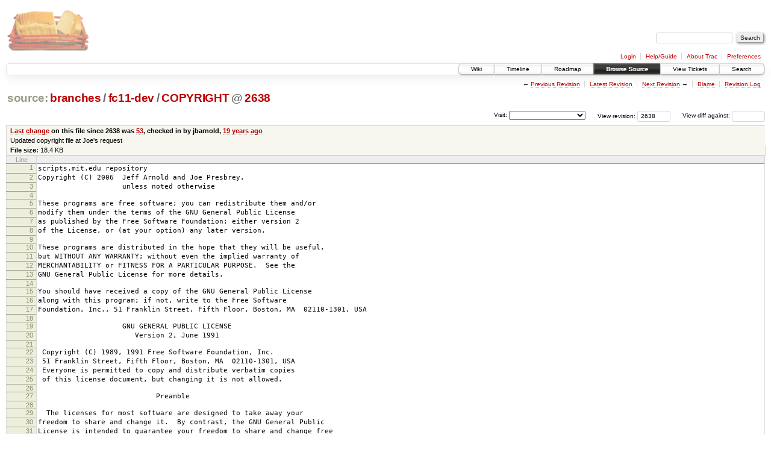

--- FILE ---
content_type: text/html;charset=utf-8
request_url: https://scripts.mit.edu/trac/browser/branches/fc11-dev/COPYRIGHT?rev=2638&order=date
body_size: 50846
content:
<!DOCTYPE html PUBLIC "-//W3C//DTD XHTML 1.0 Strict//EN" "http://www.w3.org/TR/xhtml1/DTD/xhtml1-strict.dtd">
<html xmlns="http://www.w3.org/1999/xhtml">
  
  


  <head>
    <title>
      COPYRIGHT in branches/fc11-dev
     – scripts.mit.edu
    </title>
      <meta http-equiv="Content-Type" content="text/html; charset=UTF-8" />
      <meta http-equiv="X-UA-Compatible" content="IE=edge" />
    <!--[if IE]><script type="text/javascript">
      if (/^#__msie303:/.test(window.location.hash))
        window.location.replace(window.location.hash.replace(/^#__msie303:/, '#'));
    </script><![endif]-->
        <link rel="search" href="/trac/search" />
        <link rel="help" href="/trac/wiki/TracGuide" />
        <link rel="alternate" href="/trac/export/2638/branches/fc11-dev/COPYRIGHT" type="text/plain" title="Original Format" />
        <link rel="up" href="/trac/browser/COPYRIGHT" />
        <link rel="next" href="/trac/browser/COPYRIGHT?rev=1120" title="Revision 1120" />
        <link rel="start" href="/trac/wiki" />
        <link rel="stylesheet" href="/trac/chrome/common/css/trac.css" type="text/css" /><link rel="stylesheet" href="/trac/chrome/common/css/code.css" type="text/css" /><link rel="stylesheet" href="/trac/pygments/trac.css" type="text/css" /><link rel="stylesheet" href="/trac/chrome/common/css/browser.css" type="text/css" />
        <link rel="prev" href="/trac/browser/COPYRIGHT?rev=1" title="Revision 1" />
        <link rel="shortcut icon" href="/trac/chrome/common/trac.ico" type="image/x-icon" />
        <link rel="icon" href="/trac/chrome/common/trac.ico" type="image/x-icon" />
      <link type="application/opensearchdescription+xml" rel="search" href="/trac/search/opensearch" title="Search scripts.mit.edu" />
      <script type="text/javascript" charset="utf-8" src="/trac/chrome/common/js/jquery.js"></script>
      <script type="text/javascript" charset="utf-8" src="/trac/chrome/common/js/babel.js"></script>
      <script type="text/javascript" charset="utf-8" src="/trac/chrome/common/js/trac.js"></script>
      <script type="text/javascript" charset="utf-8" src="/trac/chrome/common/js/search.js"></script>
    <script type="text/javascript">
      jQuery(document).ready(function($) {
        $(".trac-autofocus").focus();
        $(".trac-target-new").attr("target", "_blank");
        setTimeout(function() { $(".trac-scroll").scrollToTop() }, 1);
        $(".trac-disable-on-submit").disableOnSubmit();
      });
    </script>
    <script type="text/javascript" src="/trac/chrome/common/js/folding.js"></script>
    <script type="text/javascript">
      jQuery(document).ready(function($) {
        $(".trac-toggledeleted").show().click(function() {
                  $(this).siblings().find(".trac-deleted").toggle();
                  return false;
        }).click();
        $("#jumploc input").hide();
        $("#jumploc select").change(function () {
          this.parentNode.parentNode.submit();
        });
          $('#preview table.code').enableCollapsibleColumns($('#preview table.code thead th.content'));
      });
    </script>
  </head>
  <body>
    <div id="banner">
      <div id="header">
        <a id="logo" href="http://scripts.mit.edu/trac/"><img src="/trac/chrome/site/scripts.png" alt="" /></a>
      </div>
      <form id="search" action="/trac/search" method="get">
        <div>
          <label for="proj-search">Search:</label>
          <input type="text" id="proj-search" name="q" size="18" value="" />
          <input type="submit" value="Search" />
        </div>
      </form>
      <div id="metanav" class="nav">
    <ul>
      <li class="first"><a href="/trac/login">Login</a></li><li><a href="/trac/wiki/TracGuide">Help/Guide</a></li><li><a href="/trac/about">About Trac</a></li><li class="last"><a href="/trac/prefs">Preferences</a></li>
    </ul>
  </div>
    </div>
    <div id="mainnav" class="nav">
    <ul>
      <li class="first"><a href="/trac/wiki">Wiki</a></li><li><a href="/trac/timeline">Timeline</a></li><li><a href="/trac/roadmap">Roadmap</a></li><li class="active"><a href="/trac/browser">Browse Source</a></li><li><a href="/trac/query">View Tickets</a></li><li class="last"><a href="/trac/search">Search</a></li>
    </ul>
  </div>
    <div id="main">
      <div id="ctxtnav" class="nav">
        <h2>Context Navigation</h2>
        <ul>
          <li class="first"><span>&larr; <a class="prev" href="/trac/browser/COPYRIGHT?rev=1" title="Revision 1">Previous Revision</a></span></li><li><a href="/trac/browser/COPYRIGHT">Latest Revision</a></li><li><span><a class="next" href="/trac/browser/COPYRIGHT?rev=1120" title="Revision 1120">Next Revision</a> &rarr;</span></li><li><a href="/trac/browser/COPYRIGHT?annotate=blame&amp;rev=2638" title="Annotate each line with the last changed revision (this can be time consuming...)">Blame</a></li><li class="last"><a href="/trac/log/branches/fc11-dev/COPYRIGHT?rev=2638">Revision Log</a></li>
        </ul>
        <hr />
      </div>
    <div id="content" class="browser">
        <h1>
          
<a class="pathentry first" href="/trac/browser?rev=2638&amp;order=date" title="Go to repository root">source:</a>
<a class="pathentry" href="/trac/browser/branches?rev=2638&amp;order=date" title="View branches">branches</a><span class="pathentry sep">/</span><a class="pathentry" href="/trac/browser/branches/fc11-dev?rev=2638&amp;order=date" title="View fc11-dev">fc11-dev</a><span class="pathentry sep">/</span><a class="pathentry" href="/trac/browser/branches/fc11-dev/COPYRIGHT?rev=2638&amp;order=date" title="View COPYRIGHT">COPYRIGHT</a>
<span class="pathentry sep">@</span>
  <a class="pathentry" href="/trac/changeset/2638/" title="View changeset 2638">2638</a>
<br style="clear: both" />

        </h1>
        <div id="diffrev">
          <form action="/trac/changeset" method="get">
            <div>
              <label title="Show the diff against a specific revision">
                View diff against: <input type="text" name="old" size="6" />
                <input type="hidden" name="old_path" value="branches/fc11-dev/COPYRIGHT" />
                <input type="hidden" name="new" value="2638" />
                <input type="hidden" name="new_path" value="branches/fc11-dev/COPYRIGHT" />
              </label>
            </div>
          </form>
        </div>
        <div id="jumprev">
          <form action="" method="get">
            <div>
              <label for="rev" title="Hint: clear the field to view latest revision">
                View revision:</label>
              <input type="text" id="rev" name="rev" value="2638" size="6" />
            </div>
          </form>
        </div>
        <div id="jumploc">
          <form action="" method="get">
            <div class="buttons">
              <label for="preselected">Visit:</label>
              <select id="preselected" name="preselected">
                <option selected="selected"></option>
                <optgroup label="branches">
                  <option value="/trac/browser/trunk">trunk</option><option value="/trac/browser/branches/fc11-dev">branches/fc11-dev</option><option value="/trac/browser/branches/fc13-dev">branches/fc13-dev</option><option value="/trac/browser/branches/fc15-dev">branches/fc15-dev</option><option value="/trac/browser/branches/fc17-dev">branches/fc17-dev</option><option value="/trac/browser/branches/fc19-dev">branches/fc19-dev</option><option value="/trac/browser/branches/fc20-dev">branches/fc20-dev</option><option value="/trac/browser/branches/locker-dev">branches/locker-dev</option>
                </optgroup><optgroup label="tags">
                  <option value="/trac/browser/tags/fc9-eol?rev=1257">tags/fc9-eol</option><option value="/trac/browser/tags/fc11-eol?rev=1694">tags/fc11-eol</option><option value="/trac/browser/tags/fc13-eol?rev=2065">tags/fc13-eol</option><option value="/trac/browser/tags/fc15-eol?rev=2244">tags/fc15-eol</option><option value="/trac/browser/tags/fc17-eol?rev=2590">tags/fc17-eol</option>
                </optgroup>
              </select>
              <input type="submit" value="Go!" title="Jump to the chosen preselected path" />
            </div>
          </form>
        </div>
        <div class="trac-tags">
        </div>
      <table id="info" summary="Revision info">
        <tr>
          <th>
                <a href="/trac/changeset/53/COPYRIGHT" title="View differences">Last change</a>
                  on this file since 2638 was
                  <a href="/trac/changeset/53/" title="View changeset 53">53</a>,
                  checked in by jbarnold, <a class="timeline" href="/trac/timeline?from=2006-12-21T01%3A03%3A33-05%3A00&amp;precision=second" title="See timeline at Dec 21, 2006, 1:03:33 AM">19 years ago</a>
          </th>
        </tr>
        <tr>
          <td class="message searchable">
            Updated copyright file at Joe's request
          </td>
        </tr>
        <tr><td colspan="2">
            <strong>File size:</strong>
            <span title="18806 bytes">18.4 KB</span>
          </td></tr>
      </table>
      <div id="preview" class="searchable">
        
  <table class="code"><thead><tr><th class="lineno" title="Line numbers">Line</th><th class="content"> </th></tr></thead><tbody><tr><th id="L1"><a href="#L1">1</a></th><td>scripts.mit.edu repository</td></tr><tr><th id="L2"><a href="#L2">2</a></th><td>Copyright (C) 2006  Jeff Arnold and Joe Presbrey,</td></tr><tr><th id="L3"><a href="#L3">3</a></th><td>                    unless noted otherwise</td></tr><tr><th id="L4"><a href="#L4">4</a></th><td></td></tr><tr><th id="L5"><a href="#L5">5</a></th><td>These programs are free software; you can redistribute them and/or</td></tr><tr><th id="L6"><a href="#L6">6</a></th><td>modify them under the terms of the GNU General Public License</td></tr><tr><th id="L7"><a href="#L7">7</a></th><td>as published by the Free Software Foundation; either version 2</td></tr><tr><th id="L8"><a href="#L8">8</a></th><td>of the License, or (at your option) any later version.</td></tr><tr><th id="L9"><a href="#L9">9</a></th><td></td></tr><tr><th id="L10"><a href="#L10">10</a></th><td>These programs are distributed in the hope that they will be useful,</td></tr><tr><th id="L11"><a href="#L11">11</a></th><td>but WITHOUT ANY WARRANTY; without even the implied warranty of</td></tr><tr><th id="L12"><a href="#L12">12</a></th><td>MERCHANTABILITY or FITNESS FOR A PARTICULAR PURPOSE.  See the</td></tr><tr><th id="L13"><a href="#L13">13</a></th><td>GNU General Public License for more details.</td></tr><tr><th id="L14"><a href="#L14">14</a></th><td></td></tr><tr><th id="L15"><a href="#L15">15</a></th><td>You should have received a copy of the GNU General Public License</td></tr><tr><th id="L16"><a href="#L16">16</a></th><td>along with this program; if not, write to the Free Software</td></tr><tr><th id="L17"><a href="#L17">17</a></th><td>Foundation, Inc., 51 Franklin Street, Fifth Floor, Boston, MA  02110-1301, USA</td></tr><tr><th id="L18"><a href="#L18">18</a></th><td></td></tr><tr><th id="L19"><a href="#L19">19</a></th><td>                    GNU GENERAL PUBLIC LICENSE</td></tr><tr><th id="L20"><a href="#L20">20</a></th><td>                       Version 2, June 1991</td></tr><tr><th id="L21"><a href="#L21">21</a></th><td></td></tr><tr><th id="L22"><a href="#L22">22</a></th><td> Copyright (C) 1989, 1991 Free Software Foundation, Inc.</td></tr><tr><th id="L23"><a href="#L23">23</a></th><td> 51 Franklin Street, Fifth Floor, Boston, MA  02110-1301, USA</td></tr><tr><th id="L24"><a href="#L24">24</a></th><td> Everyone is permitted to copy and distribute verbatim copies</td></tr><tr><th id="L25"><a href="#L25">25</a></th><td> of this license document, but changing it is not allowed.</td></tr><tr><th id="L26"><a href="#L26">26</a></th><td></td></tr><tr><th id="L27"><a href="#L27">27</a></th><td>                            Preamble</td></tr><tr><th id="L28"><a href="#L28">28</a></th><td></td></tr><tr><th id="L29"><a href="#L29">29</a></th><td>  The licenses for most software are designed to take away your</td></tr><tr><th id="L30"><a href="#L30">30</a></th><td>freedom to share and change it.  By contrast, the GNU General Public</td></tr><tr><th id="L31"><a href="#L31">31</a></th><td>License is intended to guarantee your freedom to share and change free</td></tr><tr><th id="L32"><a href="#L32">32</a></th><td>software--to make sure the software is free for all its users.  This</td></tr><tr><th id="L33"><a href="#L33">33</a></th><td>General Public License applies to most of the Free Software</td></tr><tr><th id="L34"><a href="#L34">34</a></th><td>Foundation's software and to any other program whose authors commit to</td></tr><tr><th id="L35"><a href="#L35">35</a></th><td>using it.  (Some other Free Software Foundation software is covered by</td></tr><tr><th id="L36"><a href="#L36">36</a></th><td>the GNU Library General Public License instead.)  You can apply it to</td></tr><tr><th id="L37"><a href="#L37">37</a></th><td>your programs, too.</td></tr><tr><th id="L38"><a href="#L38">38</a></th><td></td></tr><tr><th id="L39"><a href="#L39">39</a></th><td>  When we speak of free software, we are referring to freedom, not</td></tr><tr><th id="L40"><a href="#L40">40</a></th><td>price.  Our General Public Licenses are designed to make sure that you</td></tr><tr><th id="L41"><a href="#L41">41</a></th><td>have the freedom to distribute copies of free software (and charge for</td></tr><tr><th id="L42"><a href="#L42">42</a></th><td>this service if you wish), that you receive source code or can get it</td></tr><tr><th id="L43"><a href="#L43">43</a></th><td>if you want it, that you can change the software or use pieces of it</td></tr><tr><th id="L44"><a href="#L44">44</a></th><td>in new free programs; and that you know you can do these things.</td></tr><tr><th id="L45"><a href="#L45">45</a></th><td></td></tr><tr><th id="L46"><a href="#L46">46</a></th><td>  To protect your rights, we need to make restrictions that forbid</td></tr><tr><th id="L47"><a href="#L47">47</a></th><td>anyone to deny you these rights or to ask you to surrender the rights.</td></tr><tr><th id="L48"><a href="#L48">48</a></th><td>These restrictions translate to certain responsibilities for you if you</td></tr><tr><th id="L49"><a href="#L49">49</a></th><td>distribute copies of the software, or if you modify it.</td></tr><tr><th id="L50"><a href="#L50">50</a></th><td></td></tr><tr><th id="L51"><a href="#L51">51</a></th><td>  For example, if you distribute copies of such a program, whether</td></tr><tr><th id="L52"><a href="#L52">52</a></th><td>gratis or for a fee, you must give the recipients all the rights that</td></tr><tr><th id="L53"><a href="#L53">53</a></th><td>you have.  You must make sure that they, too, receive or can get the</td></tr><tr><th id="L54"><a href="#L54">54</a></th><td>source code.  And you must show them these terms so they know their</td></tr><tr><th id="L55"><a href="#L55">55</a></th><td>rights.</td></tr><tr><th id="L56"><a href="#L56">56</a></th><td></td></tr><tr><th id="L57"><a href="#L57">57</a></th><td>  We protect your rights with two steps: (1) copyright the software, and</td></tr><tr><th id="L58"><a href="#L58">58</a></th><td>(2) offer you this license which gives you legal permission to copy,</td></tr><tr><th id="L59"><a href="#L59">59</a></th><td>distribute and/or modify the software.</td></tr><tr><th id="L60"><a href="#L60">60</a></th><td></td></tr><tr><th id="L61"><a href="#L61">61</a></th><td>  Also, for each author's protection and ours, we want to make certain</td></tr><tr><th id="L62"><a href="#L62">62</a></th><td>that everyone understands that there is no warranty for this free</td></tr><tr><th id="L63"><a href="#L63">63</a></th><td>software.  If the software is modified by someone else and passed on, we</td></tr><tr><th id="L64"><a href="#L64">64</a></th><td>want its recipients to know that what they have is not the original, so</td></tr><tr><th id="L65"><a href="#L65">65</a></th><td>that any problems introduced by others will not reflect on the original</td></tr><tr><th id="L66"><a href="#L66">66</a></th><td>authors' reputations.</td></tr><tr><th id="L67"><a href="#L67">67</a></th><td></td></tr><tr><th id="L68"><a href="#L68">68</a></th><td>  Finally, any free program is threatened constantly by software</td></tr><tr><th id="L69"><a href="#L69">69</a></th><td>patents.  We wish to avoid the danger that redistributors of a free</td></tr><tr><th id="L70"><a href="#L70">70</a></th><td>program will individually obtain patent licenses, in effect making the</td></tr><tr><th id="L71"><a href="#L71">71</a></th><td>program proprietary.  To prevent this, we have made it clear that any</td></tr><tr><th id="L72"><a href="#L72">72</a></th><td>patent must be licensed for everyone's free use or not licensed at all.</td></tr><tr><th id="L73"><a href="#L73">73</a></th><td></td></tr><tr><th id="L74"><a href="#L74">74</a></th><td>  The precise terms and conditions for copying, distribution and</td></tr><tr><th id="L75"><a href="#L75">75</a></th><td>modification follow.</td></tr><tr><th id="L76"><a href="#L76">76</a></th><td></td></tr><tr><th id="L77"><a href="#L77">77</a></th><td>                    GNU GENERAL PUBLIC LICENSE</td></tr><tr><th id="L78"><a href="#L78">78</a></th><td>   TERMS AND CONDITIONS FOR COPYING, DISTRIBUTION AND MODIFICATION</td></tr><tr><th id="L79"><a href="#L79">79</a></th><td></td></tr><tr><th id="L80"><a href="#L80">80</a></th><td>  0. This License applies to any program or other work which contains</td></tr><tr><th id="L81"><a href="#L81">81</a></th><td>a notice placed by the copyright holder saying it may be distributed</td></tr><tr><th id="L82"><a href="#L82">82</a></th><td>under the terms of this General Public License.  The "Program", below,</td></tr><tr><th id="L83"><a href="#L83">83</a></th><td>refers to any such program or work, and a "work based on the Program"</td></tr><tr><th id="L84"><a href="#L84">84</a></th><td>means either the Program or any derivative work under copyright law:</td></tr><tr><th id="L85"><a href="#L85">85</a></th><td>that is to say, a work containing the Program or a portion of it,</td></tr><tr><th id="L86"><a href="#L86">86</a></th><td>either verbatim or with modifications and/or translated into another</td></tr><tr><th id="L87"><a href="#L87">87</a></th><td>language.  (Hereinafter, translation is included without limitation in</td></tr><tr><th id="L88"><a href="#L88">88</a></th><td>the term "modification".)  Each licensee is addressed as "you".</td></tr><tr><th id="L89"><a href="#L89">89</a></th><td></td></tr><tr><th id="L90"><a href="#L90">90</a></th><td>Activities other than copying, distribution and modification are not</td></tr><tr><th id="L91"><a href="#L91">91</a></th><td>covered by this License; they are outside its scope.  The act of</td></tr><tr><th id="L92"><a href="#L92">92</a></th><td>running the Program is not restricted, and the output from the Program</td></tr><tr><th id="L93"><a href="#L93">93</a></th><td>is covered only if its contents constitute a work based on the</td></tr><tr><th id="L94"><a href="#L94">94</a></th><td>Program (independent of having been made by running the Program).</td></tr><tr><th id="L95"><a href="#L95">95</a></th><td>Whether that is true depends on what the Program does.</td></tr><tr><th id="L96"><a href="#L96">96</a></th><td></td></tr><tr><th id="L97"><a href="#L97">97</a></th><td>  1. You may copy and distribute verbatim copies of the Program's</td></tr><tr><th id="L98"><a href="#L98">98</a></th><td>source code as you receive it, in any medium, provided that you</td></tr><tr><th id="L99"><a href="#L99">99</a></th><td>conspicuously and appropriately publish on each copy an appropriate</td></tr><tr><th id="L100"><a href="#L100">100</a></th><td>copyright notice and disclaimer of warranty; keep intact all the</td></tr><tr><th id="L101"><a href="#L101">101</a></th><td>notices that refer to this License and to the absence of any warranty;</td></tr><tr><th id="L102"><a href="#L102">102</a></th><td>and give any other recipients of the Program a copy of this License</td></tr><tr><th id="L103"><a href="#L103">103</a></th><td>along with the Program.</td></tr><tr><th id="L104"><a href="#L104">104</a></th><td></td></tr><tr><th id="L105"><a href="#L105">105</a></th><td>You may charge a fee for the physical act of transferring a copy, and</td></tr><tr><th id="L106"><a href="#L106">106</a></th><td>you may at your option offer warranty protection in exchange for a fee.</td></tr><tr><th id="L107"><a href="#L107">107</a></th><td></td></tr><tr><th id="L108"><a href="#L108">108</a></th><td>  2. You may modify your copy or copies of the Program or any portion</td></tr><tr><th id="L109"><a href="#L109">109</a></th><td>of it, thus forming a work based on the Program, and copy and</td></tr><tr><th id="L110"><a href="#L110">110</a></th><td>distribute such modifications or work under the terms of Section 1</td></tr><tr><th id="L111"><a href="#L111">111</a></th><td>above, provided that you also meet all of these conditions:</td></tr><tr><th id="L112"><a href="#L112">112</a></th><td></td></tr><tr><th id="L113"><a href="#L113">113</a></th><td>    a) You must cause the modified files to carry prominent notices</td></tr><tr><th id="L114"><a href="#L114">114</a></th><td>    stating that you changed the files and the date of any change.</td></tr><tr><th id="L115"><a href="#L115">115</a></th><td></td></tr><tr><th id="L116"><a href="#L116">116</a></th><td>    b) You must cause any work that you distribute or publish, that in</td></tr><tr><th id="L117"><a href="#L117">117</a></th><td>    whole or in part contains or is derived from the Program or any</td></tr><tr><th id="L118"><a href="#L118">118</a></th><td>    part thereof, to be licensed as a whole at no charge to all third</td></tr><tr><th id="L119"><a href="#L119">119</a></th><td>    parties under the terms of this License.</td></tr><tr><th id="L120"><a href="#L120">120</a></th><td></td></tr><tr><th id="L121"><a href="#L121">121</a></th><td>    c) If the modified program normally reads commands interactively</td></tr><tr><th id="L122"><a href="#L122">122</a></th><td>    when run, you must cause it, when started running for such</td></tr><tr><th id="L123"><a href="#L123">123</a></th><td>    interactive use in the most ordinary way, to print or display an</td></tr><tr><th id="L124"><a href="#L124">124</a></th><td>    announcement including an appropriate copyright notice and a</td></tr><tr><th id="L125"><a href="#L125">125</a></th><td>    notice that there is no warranty (or else, saying that you provide</td></tr><tr><th id="L126"><a href="#L126">126</a></th><td>    a warranty) and that users may redistribute the program under</td></tr><tr><th id="L127"><a href="#L127">127</a></th><td>    these conditions, and telling the user how to view a copy of this</td></tr><tr><th id="L128"><a href="#L128">128</a></th><td>    License.  (Exception: if the Program itself is interactive but</td></tr><tr><th id="L129"><a href="#L129">129</a></th><td>    does not normally print such an announcement, your work based on</td></tr><tr><th id="L130"><a href="#L130">130</a></th><td>    the Program is not required to print an announcement.)</td></tr><tr><th id="L131"><a href="#L131">131</a></th><td></td></tr><tr><th id="L132"><a href="#L132">132</a></th><td>These requirements apply to the modified work as a whole.  If</td></tr><tr><th id="L133"><a href="#L133">133</a></th><td>identifiable sections of that work are not derived from the Program,</td></tr><tr><th id="L134"><a href="#L134">134</a></th><td>and can be reasonably considered independent and separate works in</td></tr><tr><th id="L135"><a href="#L135">135</a></th><td>themselves, then this License, and its terms, do not apply to those</td></tr><tr><th id="L136"><a href="#L136">136</a></th><td>sections when you distribute them as separate works.  But when you</td></tr><tr><th id="L137"><a href="#L137">137</a></th><td>distribute the same sections as part of a whole which is a work based</td></tr><tr><th id="L138"><a href="#L138">138</a></th><td>on the Program, the distribution of the whole must be on the terms of</td></tr><tr><th id="L139"><a href="#L139">139</a></th><td>this License, whose permissions for other licensees extend to the</td></tr><tr><th id="L140"><a href="#L140">140</a></th><td>entire whole, and thus to each and every part regardless of who wrote it.</td></tr><tr><th id="L141"><a href="#L141">141</a></th><td></td></tr><tr><th id="L142"><a href="#L142">142</a></th><td>Thus, it is not the intent of this section to claim rights or contest</td></tr><tr><th id="L143"><a href="#L143">143</a></th><td>your rights to work written entirely by you; rather, the intent is to</td></tr><tr><th id="L144"><a href="#L144">144</a></th><td>exercise the right to control the distribution of derivative or</td></tr><tr><th id="L145"><a href="#L145">145</a></th><td>collective works based on the Program.</td></tr><tr><th id="L146"><a href="#L146">146</a></th><td></td></tr><tr><th id="L147"><a href="#L147">147</a></th><td>In addition, mere aggregation of another work not based on the Program</td></tr><tr><th id="L148"><a href="#L148">148</a></th><td>with the Program (or with a work based on the Program) on a volume of</td></tr><tr><th id="L149"><a href="#L149">149</a></th><td>a storage or distribution medium does not bring the other work under</td></tr><tr><th id="L150"><a href="#L150">150</a></th><td>the scope of this License.</td></tr><tr><th id="L151"><a href="#L151">151</a></th><td></td></tr><tr><th id="L152"><a href="#L152">152</a></th><td>  3. You may copy and distribute the Program (or a work based on it,</td></tr><tr><th id="L153"><a href="#L153">153</a></th><td>under Section 2) in object code or executable form under the terms of</td></tr><tr><th id="L154"><a href="#L154">154</a></th><td>Sections 1 and 2 above provided that you also do one of the following:</td></tr><tr><th id="L155"><a href="#L155">155</a></th><td></td></tr><tr><th id="L156"><a href="#L156">156</a></th><td>    a) Accompany it with the complete corresponding machine-readable</td></tr><tr><th id="L157"><a href="#L157">157</a></th><td>    source code, which must be distributed under the terms of Sections</td></tr><tr><th id="L158"><a href="#L158">158</a></th><td>    1 and 2 above on a medium customarily used for software interchange; or,</td></tr><tr><th id="L159"><a href="#L159">159</a></th><td></td></tr><tr><th id="L160"><a href="#L160">160</a></th><td>    b) Accompany it with a written offer, valid for at least three</td></tr><tr><th id="L161"><a href="#L161">161</a></th><td>    years, to give any third party, for a charge no more than your</td></tr><tr><th id="L162"><a href="#L162">162</a></th><td>    cost of physically performing source distribution, a complete</td></tr><tr><th id="L163"><a href="#L163">163</a></th><td>    machine-readable copy of the corresponding source code, to be</td></tr><tr><th id="L164"><a href="#L164">164</a></th><td>    distributed under the terms of Sections 1 and 2 above on a medium</td></tr><tr><th id="L165"><a href="#L165">165</a></th><td>    customarily used for software interchange; or,</td></tr><tr><th id="L166"><a href="#L166">166</a></th><td></td></tr><tr><th id="L167"><a href="#L167">167</a></th><td>    c) Accompany it with the information you received as to the offer</td></tr><tr><th id="L168"><a href="#L168">168</a></th><td>    to distribute corresponding source code.  (This alternative is</td></tr><tr><th id="L169"><a href="#L169">169</a></th><td>    allowed only for noncommercial distribution and only if you</td></tr><tr><th id="L170"><a href="#L170">170</a></th><td>    received the program in object code or executable form with such</td></tr><tr><th id="L171"><a href="#L171">171</a></th><td>    an offer, in accord with Subsection b above.)</td></tr><tr><th id="L172"><a href="#L172">172</a></th><td></td></tr><tr><th id="L173"><a href="#L173">173</a></th><td>The source code for a work means the preferred form of the work for</td></tr><tr><th id="L174"><a href="#L174">174</a></th><td>making modifications to it.  For an executable work, complete source</td></tr><tr><th id="L175"><a href="#L175">175</a></th><td>code means all the source code for all modules it contains, plus any</td></tr><tr><th id="L176"><a href="#L176">176</a></th><td>associated interface definition files, plus the scripts used to</td></tr><tr><th id="L177"><a href="#L177">177</a></th><td>control compilation and installation of the executable.  However, as a</td></tr><tr><th id="L178"><a href="#L178">178</a></th><td>special exception, the source code distributed need not include</td></tr><tr><th id="L179"><a href="#L179">179</a></th><td>anything that is normally distributed (in either source or binary</td></tr><tr><th id="L180"><a href="#L180">180</a></th><td>form) with the major components (compiler, kernel, and so on) of the</td></tr><tr><th id="L181"><a href="#L181">181</a></th><td>operating system on which the executable runs, unless that component</td></tr><tr><th id="L182"><a href="#L182">182</a></th><td>itself accompanies the executable.</td></tr><tr><th id="L183"><a href="#L183">183</a></th><td></td></tr><tr><th id="L184"><a href="#L184">184</a></th><td>If distribution of executable or object code is made by offering</td></tr><tr><th id="L185"><a href="#L185">185</a></th><td>access to copy from a designated place, then offering equivalent</td></tr><tr><th id="L186"><a href="#L186">186</a></th><td>access to copy the source code from the same place counts as</td></tr><tr><th id="L187"><a href="#L187">187</a></th><td>distribution of the source code, even though third parties are not</td></tr><tr><th id="L188"><a href="#L188">188</a></th><td>compelled to copy the source along with the object code.</td></tr><tr><th id="L189"><a href="#L189">189</a></th><td></td></tr><tr><th id="L190"><a href="#L190">190</a></th><td>  4. You may not copy, modify, sublicense, or distribute the Program</td></tr><tr><th id="L191"><a href="#L191">191</a></th><td>except as expressly provided under this License.  Any attempt</td></tr><tr><th id="L192"><a href="#L192">192</a></th><td>otherwise to copy, modify, sublicense or distribute the Program is</td></tr><tr><th id="L193"><a href="#L193">193</a></th><td>void, and will automatically terminate your rights under this License.</td></tr><tr><th id="L194"><a href="#L194">194</a></th><td>However, parties who have received copies, or rights, from you under</td></tr><tr><th id="L195"><a href="#L195">195</a></th><td>this License will not have their licenses terminated so long as such</td></tr><tr><th id="L196"><a href="#L196">196</a></th><td>parties remain in full compliance.</td></tr><tr><th id="L197"><a href="#L197">197</a></th><td></td></tr><tr><th id="L198"><a href="#L198">198</a></th><td>  5. You are not required to accept this License, since you have not</td></tr><tr><th id="L199"><a href="#L199">199</a></th><td>signed it.  However, nothing else grants you permission to modify or</td></tr><tr><th id="L200"><a href="#L200">200</a></th><td>distribute the Program or its derivative works.  These actions are</td></tr><tr><th id="L201"><a href="#L201">201</a></th><td>prohibited by law if you do not accept this License.  Therefore, by</td></tr><tr><th id="L202"><a href="#L202">202</a></th><td>modifying or distributing the Program (or any work based on the</td></tr><tr><th id="L203"><a href="#L203">203</a></th><td>Program), you indicate your acceptance of this License to do so, and</td></tr><tr><th id="L204"><a href="#L204">204</a></th><td>all its terms and conditions for copying, distributing or modifying</td></tr><tr><th id="L205"><a href="#L205">205</a></th><td>the Program or works based on it.</td></tr><tr><th id="L206"><a href="#L206">206</a></th><td></td></tr><tr><th id="L207"><a href="#L207">207</a></th><td>  6. Each time you redistribute the Program (or any work based on the</td></tr><tr><th id="L208"><a href="#L208">208</a></th><td>Program), the recipient automatically receives a license from the</td></tr><tr><th id="L209"><a href="#L209">209</a></th><td>original licensor to copy, distribute or modify the Program subject to</td></tr><tr><th id="L210"><a href="#L210">210</a></th><td>these terms and conditions.  You may not impose any further</td></tr><tr><th id="L211"><a href="#L211">211</a></th><td>restrictions on the recipients' exercise of the rights granted herein.</td></tr><tr><th id="L212"><a href="#L212">212</a></th><td>You are not responsible for enforcing compliance by third parties to</td></tr><tr><th id="L213"><a href="#L213">213</a></th><td>this License.</td></tr><tr><th id="L214"><a href="#L214">214</a></th><td></td></tr><tr><th id="L215"><a href="#L215">215</a></th><td>  7. If, as a consequence of a court judgment or allegation of patent</td></tr><tr><th id="L216"><a href="#L216">216</a></th><td>infringement or for any other reason (not limited to patent issues),</td></tr><tr><th id="L217"><a href="#L217">217</a></th><td>conditions are imposed on you (whether by court order, agreement or</td></tr><tr><th id="L218"><a href="#L218">218</a></th><td>otherwise) that contradict the conditions of this License, they do not</td></tr><tr><th id="L219"><a href="#L219">219</a></th><td>excuse you from the conditions of this License.  If you cannot</td></tr><tr><th id="L220"><a href="#L220">220</a></th><td>distribute so as to satisfy simultaneously your obligations under this</td></tr><tr><th id="L221"><a href="#L221">221</a></th><td>License and any other pertinent obligations, then as a consequence you</td></tr><tr><th id="L222"><a href="#L222">222</a></th><td>may not distribute the Program at all.  For example, if a patent</td></tr><tr><th id="L223"><a href="#L223">223</a></th><td>license would not permit royalty-free redistribution of the Program by</td></tr><tr><th id="L224"><a href="#L224">224</a></th><td>all those who receive copies directly or indirectly through you, then</td></tr><tr><th id="L225"><a href="#L225">225</a></th><td>the only way you could satisfy both it and this License would be to</td></tr><tr><th id="L226"><a href="#L226">226</a></th><td>refrain entirely from distribution of the Program.</td></tr><tr><th id="L227"><a href="#L227">227</a></th><td></td></tr><tr><th id="L228"><a href="#L228">228</a></th><td>If any portion of this section is held invalid or unenforceable under</td></tr><tr><th id="L229"><a href="#L229">229</a></th><td>any particular circumstance, the balance of the section is intended to</td></tr><tr><th id="L230"><a href="#L230">230</a></th><td>apply and the section as a whole is intended to apply in other</td></tr><tr><th id="L231"><a href="#L231">231</a></th><td>circumstances.</td></tr><tr><th id="L232"><a href="#L232">232</a></th><td></td></tr><tr><th id="L233"><a href="#L233">233</a></th><td>It is not the purpose of this section to induce you to infringe any</td></tr><tr><th id="L234"><a href="#L234">234</a></th><td>patents or other property right claims or to contest validity of any</td></tr><tr><th id="L235"><a href="#L235">235</a></th><td>such claims; this section has the sole purpose of protecting the</td></tr><tr><th id="L236"><a href="#L236">236</a></th><td>integrity of the free software distribution system, which is</td></tr><tr><th id="L237"><a href="#L237">237</a></th><td>implemented by public license practices.  Many people have made</td></tr><tr><th id="L238"><a href="#L238">238</a></th><td>generous contributions to the wide range of software distributed</td></tr><tr><th id="L239"><a href="#L239">239</a></th><td>through that system in reliance on consistent application of that</td></tr><tr><th id="L240"><a href="#L240">240</a></th><td>system; it is up to the author/donor to decide if he or she is willing</td></tr><tr><th id="L241"><a href="#L241">241</a></th><td>to distribute software through any other system and a licensee cannot</td></tr><tr><th id="L242"><a href="#L242">242</a></th><td>impose that choice.</td></tr><tr><th id="L243"><a href="#L243">243</a></th><td></td></tr><tr><th id="L244"><a href="#L244">244</a></th><td>This section is intended to make thoroughly clear what is believed to</td></tr><tr><th id="L245"><a href="#L245">245</a></th><td>be a consequence of the rest of this License.</td></tr><tr><th id="L246"><a href="#L246">246</a></th><td></td></tr><tr><th id="L247"><a href="#L247">247</a></th><td>  8. If the distribution and/or use of the Program is restricted in</td></tr><tr><th id="L248"><a href="#L248">248</a></th><td>certain countries either by patents or by copyrighted interfaces, the</td></tr><tr><th id="L249"><a href="#L249">249</a></th><td>original copyright holder who places the Program under this License</td></tr><tr><th id="L250"><a href="#L250">250</a></th><td>may add an explicit geographical distribution limitation excluding</td></tr><tr><th id="L251"><a href="#L251">251</a></th><td>those countries, so that distribution is permitted only in or among</td></tr><tr><th id="L252"><a href="#L252">252</a></th><td>countries not thus excluded.  In such case, this License incorporates</td></tr><tr><th id="L253"><a href="#L253">253</a></th><td>the limitation as if written in the body of this License.</td></tr><tr><th id="L254"><a href="#L254">254</a></th><td></td></tr><tr><th id="L255"><a href="#L255">255</a></th><td>  9. The Free Software Foundation may publish revised and/or new versions</td></tr><tr><th id="L256"><a href="#L256">256</a></th><td>of the General Public License from time to time.  Such new versions will</td></tr><tr><th id="L257"><a href="#L257">257</a></th><td>be similar in spirit to the present version, but may differ in detail to</td></tr><tr><th id="L258"><a href="#L258">258</a></th><td>address new problems or concerns.</td></tr><tr><th id="L259"><a href="#L259">259</a></th><td></td></tr><tr><th id="L260"><a href="#L260">260</a></th><td>Each version is given a distinguishing version number.  If the Program</td></tr><tr><th id="L261"><a href="#L261">261</a></th><td>specifies a version number of this License which applies to it and "any</td></tr><tr><th id="L262"><a href="#L262">262</a></th><td>later version", you have the option of following the terms and conditions</td></tr><tr><th id="L263"><a href="#L263">263</a></th><td>either of that version or of any later version published by the Free</td></tr><tr><th id="L264"><a href="#L264">264</a></th><td>Software Foundation.  If the Program does not specify a version number of</td></tr><tr><th id="L265"><a href="#L265">265</a></th><td>this License, you may choose any version ever published by the Free Software</td></tr><tr><th id="L266"><a href="#L266">266</a></th><td>Foundation.</td></tr><tr><th id="L267"><a href="#L267">267</a></th><td></td></tr><tr><th id="L268"><a href="#L268">268</a></th><td>  10. If you wish to incorporate parts of the Program into other free</td></tr><tr><th id="L269"><a href="#L269">269</a></th><td>programs whose distribution conditions are different, write to the author</td></tr><tr><th id="L270"><a href="#L270">270</a></th><td>to ask for permission.  For software which is copyrighted by the Free</td></tr><tr><th id="L271"><a href="#L271">271</a></th><td>Software Foundation, write to the Free Software Foundation; we sometimes</td></tr><tr><th id="L272"><a href="#L272">272</a></th><td>make exceptions for this.  Our decision will be guided by the two goals</td></tr><tr><th id="L273"><a href="#L273">273</a></th><td>of preserving the free status of all derivatives of our free software and</td></tr><tr><th id="L274"><a href="#L274">274</a></th><td>of promoting the sharing and reuse of software generally.</td></tr><tr><th id="L275"><a href="#L275">275</a></th><td></td></tr><tr><th id="L276"><a href="#L276">276</a></th><td>                            NO WARRANTY</td></tr><tr><th id="L277"><a href="#L277">277</a></th><td></td></tr><tr><th id="L278"><a href="#L278">278</a></th><td>  11. BECAUSE THE PROGRAM IS LICENSED FREE OF CHARGE, THERE IS NO WARRANTY</td></tr><tr><th id="L279"><a href="#L279">279</a></th><td>FOR THE PROGRAM, TO THE EXTENT PERMITTED BY APPLICABLE LAW.  EXCEPT WHEN</td></tr><tr><th id="L280"><a href="#L280">280</a></th><td>OTHERWISE STATED IN WRITING THE COPYRIGHT HOLDERS AND/OR OTHER PARTIES</td></tr><tr><th id="L281"><a href="#L281">281</a></th><td>PROVIDE THE PROGRAM "AS IS" WITHOUT WARRANTY OF ANY KIND, EITHER EXPRESSED</td></tr><tr><th id="L282"><a href="#L282">282</a></th><td>OR IMPLIED, INCLUDING, BUT NOT LIMITED TO, THE IMPLIED WARRANTIES OF</td></tr><tr><th id="L283"><a href="#L283">283</a></th><td>MERCHANTABILITY AND FITNESS FOR A PARTICULAR PURPOSE.  THE ENTIRE RISK AS</td></tr><tr><th id="L284"><a href="#L284">284</a></th><td>TO THE QUALITY AND PERFORMANCE OF THE PROGRAM IS WITH YOU.  SHOULD THE</td></tr><tr><th id="L285"><a href="#L285">285</a></th><td>PROGRAM PROVE DEFECTIVE, YOU ASSUME THE COST OF ALL NECESSARY SERVICING,</td></tr><tr><th id="L286"><a href="#L286">286</a></th><td>REPAIR OR CORRECTION.</td></tr><tr><th id="L287"><a href="#L287">287</a></th><td></td></tr><tr><th id="L288"><a href="#L288">288</a></th><td>  12. IN NO EVENT UNLESS REQUIRED BY APPLICABLE LAW OR AGREED TO IN WRITING</td></tr><tr><th id="L289"><a href="#L289">289</a></th><td>WILL ANY COPYRIGHT HOLDER, OR ANY OTHER PARTY WHO MAY MODIFY AND/OR</td></tr><tr><th id="L290"><a href="#L290">290</a></th><td>REDISTRIBUTE THE PROGRAM AS PERMITTED ABOVE, BE LIABLE TO YOU FOR DAMAGES,</td></tr><tr><th id="L291"><a href="#L291">291</a></th><td>INCLUDING ANY GENERAL, SPECIAL, INCIDENTAL OR CONSEQUENTIAL DAMAGES ARISING</td></tr><tr><th id="L292"><a href="#L292">292</a></th><td>OUT OF THE USE OR INABILITY TO USE THE PROGRAM (INCLUDING BUT NOT LIMITED</td></tr><tr><th id="L293"><a href="#L293">293</a></th><td>TO LOSS OF DATA OR DATA BEING RENDERED INACCURATE OR LOSSES SUSTAINED BY</td></tr><tr><th id="L294"><a href="#L294">294</a></th><td>YOU OR THIRD PARTIES OR A FAILURE OF THE PROGRAM TO OPERATE WITH ANY OTHER</td></tr><tr><th id="L295"><a href="#L295">295</a></th><td>PROGRAMS), EVEN IF SUCH HOLDER OR OTHER PARTY HAS BEEN ADVISED OF THE</td></tr><tr><th id="L296"><a href="#L296">296</a></th><td>POSSIBILITY OF SUCH DAMAGES.</td></tr><tr><th id="L297"><a href="#L297">297</a></th><td></td></tr><tr><th id="L298"><a href="#L298">298</a></th><td>                     END OF TERMS AND CONDITIONS</td></tr><tr><th id="L299"><a href="#L299">299</a></th><td></td></tr><tr><th id="L300"><a href="#L300">300</a></th><td>            How to Apply These Terms to Your New Programs</td></tr><tr><th id="L301"><a href="#L301">301</a></th><td></td></tr><tr><th id="L302"><a href="#L302">302</a></th><td>  If you develop a new program, and you want it to be of the greatest</td></tr><tr><th id="L303"><a href="#L303">303</a></th><td>possible use to the public, the best way to achieve this is to make it</td></tr><tr><th id="L304"><a href="#L304">304</a></th><td>free software which everyone can redistribute and change under these terms.</td></tr><tr><th id="L305"><a href="#L305">305</a></th><td></td></tr><tr><th id="L306"><a href="#L306">306</a></th><td>  To do so, attach the following notices to the program.  It is safest</td></tr><tr><th id="L307"><a href="#L307">307</a></th><td>to attach them to the start of each source file to most effectively</td></tr><tr><th id="L308"><a href="#L308">308</a></th><td>convey the exclusion of warranty; and each file should have at least</td></tr><tr><th id="L309"><a href="#L309">309</a></th><td>the "copyright" line and a pointer to where the full notice is found.</td></tr><tr><th id="L310"><a href="#L310">310</a></th><td></td></tr><tr><th id="L311"><a href="#L311">311</a></th><td>    &lt;one line to give the program's name and a brief idea of what it does.&gt;</td></tr><tr><th id="L312"><a href="#L312">312</a></th><td>    Copyright (C) &lt;year&gt;  &lt;name of author&gt;</td></tr><tr><th id="L313"><a href="#L313">313</a></th><td></td></tr><tr><th id="L314"><a href="#L314">314</a></th><td>    This program is free software; you can redistribute it and/or modify</td></tr><tr><th id="L315"><a href="#L315">315</a></th><td>    it under the terms of the GNU General Public License as published by</td></tr><tr><th id="L316"><a href="#L316">316</a></th><td>    the Free Software Foundation; either version 2 of the License, or</td></tr><tr><th id="L317"><a href="#L317">317</a></th><td>    (at your option) any later version.</td></tr><tr><th id="L318"><a href="#L318">318</a></th><td></td></tr><tr><th id="L319"><a href="#L319">319</a></th><td>    This program is distributed in the hope that it will be useful,</td></tr><tr><th id="L320"><a href="#L320">320</a></th><td>    but WITHOUT ANY WARRANTY; without even the implied warranty of</td></tr><tr><th id="L321"><a href="#L321">321</a></th><td>    MERCHANTABILITY or FITNESS FOR A PARTICULAR PURPOSE.  See the</td></tr><tr><th id="L322"><a href="#L322">322</a></th><td>    GNU General Public License for more details.</td></tr><tr><th id="L323"><a href="#L323">323</a></th><td></td></tr><tr><th id="L324"><a href="#L324">324</a></th><td>    You should have received a copy of the GNU General Public License</td></tr><tr><th id="L325"><a href="#L325">325</a></th><td>    along with this program; if not, write to the Free Software</td></tr><tr><th id="L326"><a href="#L326">326</a></th><td>    Foundation, Inc., 51 Franklin Street, Fifth Floor, Boston, MA  02110-1301, USA</td></tr><tr><th id="L327"><a href="#L327">327</a></th><td></td></tr><tr><th id="L328"><a href="#L328">328</a></th><td></td></tr><tr><th id="L329"><a href="#L329">329</a></th><td>Also add information on how to contact you by electronic and paper mail.</td></tr><tr><th id="L330"><a href="#L330">330</a></th><td></td></tr><tr><th id="L331"><a href="#L331">331</a></th><td>If the program is interactive, make it output a short notice like this</td></tr><tr><th id="L332"><a href="#L332">332</a></th><td>when it starts in an interactive mode:</td></tr><tr><th id="L333"><a href="#L333">333</a></th><td></td></tr><tr><th id="L334"><a href="#L334">334</a></th><td>    Gnomovision version 69, Copyright (C) year name of author</td></tr><tr><th id="L335"><a href="#L335">335</a></th><td>    Gnomovision comes with ABSOLUTELY NO WARRANTY; for details type `show w'.</td></tr><tr><th id="L336"><a href="#L336">336</a></th><td>    This is free software, and you are welcome to redistribute it</td></tr><tr><th id="L337"><a href="#L337">337</a></th><td>    under certain conditions; type `show c' for details.</td></tr><tr><th id="L338"><a href="#L338">338</a></th><td></td></tr><tr><th id="L339"><a href="#L339">339</a></th><td>The hypothetical commands `show w' and `show c' should show the appropriate</td></tr><tr><th id="L340"><a href="#L340">340</a></th><td>parts of the General Public License.  Of course, the commands you use may</td></tr><tr><th id="L341"><a href="#L341">341</a></th><td>be called something other than `show w' and `show c'; they could even be</td></tr><tr><th id="L342"><a href="#L342">342</a></th><td>mouse-clicks or menu items--whatever suits your program.</td></tr><tr><th id="L343"><a href="#L343">343</a></th><td></td></tr><tr><th id="L344"><a href="#L344">344</a></th><td>You should also get your employer (if you work as a programmer) or your</td></tr><tr><th id="L345"><a href="#L345">345</a></th><td>school, if any, to sign a "copyright disclaimer" for the program, if</td></tr><tr><th id="L346"><a href="#L346">346</a></th><td>necessary.  Here is a sample; alter the names:</td></tr><tr><th id="L347"><a href="#L347">347</a></th><td></td></tr><tr><th id="L348"><a href="#L348">348</a></th><td>  Yoyodyne, Inc., hereby disclaims all copyright interest in the program</td></tr><tr><th id="L349"><a href="#L349">349</a></th><td>  `Gnomovision' (which makes passes at compilers) written by James Hacker.</td></tr><tr><th id="L350"><a href="#L350">350</a></th><td></td></tr><tr><th id="L351"><a href="#L351">351</a></th><td>  &lt;signature of Ty Coon&gt;, 1 April 1989</td></tr><tr><th id="L352"><a href="#L352">352</a></th><td>  Ty Coon, President of Vice</td></tr><tr><th id="L353"><a href="#L353">353</a></th><td></td></tr><tr><th id="L354"><a href="#L354">354</a></th><td>This General Public License does not permit incorporating your program into</td></tr><tr><th id="L355"><a href="#L355">355</a></th><td>proprietary programs.  If your program is a subroutine library, you may</td></tr><tr><th id="L356"><a href="#L356">356</a></th><td>consider it more useful to permit linking proprietary applications with the</td></tr><tr><th id="L357"><a href="#L357">357</a></th><td>library.  If this is what you want to do, use the GNU Lesser General</td></tr><tr><th id="L358"><a href="#L358">358</a></th><td>Public License instead of this License.</td></tr></tbody></table>

      </div>
      <div id="anydiff">
        <form action="/trac/diff" method="get">
          <div class="buttons">
            <input type="hidden" name="new_path" value="/branches/fc11-dev/COPYRIGHT" />
            <input type="hidden" name="old_path" value="/branches/fc11-dev/COPYRIGHT" />
            <input type="hidden" name="new_rev" value="2638" />
            <input type="hidden" name="old_rev" value="2638" />
            <input type="submit" value="View changes..." title="Select paths and revs for Diff" />
          </div>
        </form>
      </div>
      <div id="help"><strong>Note:</strong> See <a href="/trac/wiki/TracBrowser">TracBrowser</a>
        for help on using the repository browser.</div>
    </div>
    <div id="altlinks">
      <h3>Download in other formats:</h3>
      <ul>
        <li class="last first">
          <a rel="nofollow" href="/trac/export/2638/branches/fc11-dev/COPYRIGHT">Original Format</a>
        </li>
      </ul>
    </div>
    </div>
    <div id="footer" lang="en" xml:lang="en"><hr />
      <a id="tracpowered" href="http://trac.edgewall.org/"><img src="/trac/chrome/common/trac_logo_mini.png" height="30" width="107" alt="Trac Powered" /></a>
      <p class="left">Powered by <a href="/trac/about"><strong>Trac 1.0.2</strong></a><br />
        By <a href="http://www.edgewall.org/">Edgewall Software</a>.</p>
      <p class="right">Visit the Trac open source project at<br /><a href="http://trac.edgewall.org/">http://trac.edgewall.org/</a></p>
    </div>
  </body>
</html>